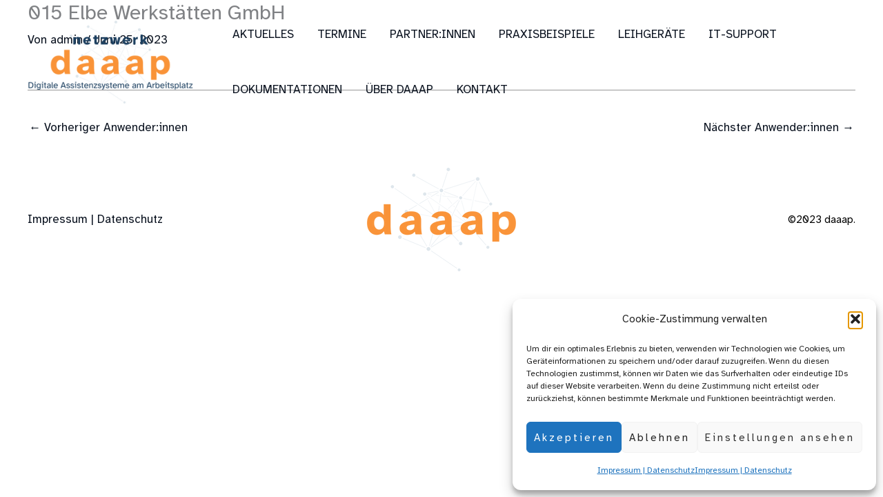

--- FILE ---
content_type: text/css
request_url: https://daaap.net/wp-content/plugins/interactive-map-widget-pro/assets/css/map-region-control.css?ver=1.0.1
body_size: 1459
content:
#regionSelector {
    position: absolute;
    width: 100%;
    z-index: 2;
    display: flex;
	top: 8px;
	
	& #regionSelectorMove{
	  padding: 13px;
	  cursor: move;
	  z-index: 10;
	  background-color: #ff350c;
	  color: #fff;
		border-radius: 8px;
		margin-right: 8px;
	}
	
	& .control-box {
		border-radius: 5px;
		box-shadow: 0px 2px 5px rgba(0,0,0,0.1);
		padding: 10px;
		padding: 12px 20px; /* Add more vertical padding */
	}
	
	& .control-box:hover {
		border-color: #007bff; /* Highlight the border on hover */
		box-shadow: 0px 4px 8px rgba(0, 0, 0, 0.15); /* Increase shadow */
	}
	
	& .control-box:hover, .control-box:focus-within {
		border-color: #007bff;
		box-shadow: 0px 4px 8px rgba(0, 0, 0, 0.15);
	}
	
	/* Style the container */
	& .nh-select-cont {
		position: relative;
		width: fit-content;
		display: inline-block;
	}

	/* Style the select box */
	& .nh-select-cont select {
		appearance: none;  /* Remove default select arrow */
		-webkit-appearance: none; /* Safari */
		-moz-appearance: none;    /* Firefox */
		/* padding: 10px 40px 10px 12px;*/  /* Add padding for the custom arrow */
		cursor: pointer;
	}

	/* Add custom arrow using ::after on the container */
	& .nh-select-cont::after {
		content: '▼';  /* Unicode for the arrow */
		font-size: 12px;
		color: #333;  /* Arrow color */
		position: absolute;
		right: 12px;  /* Position the arrow on the right */
		top: 50%;
		transform: translateY(-50%);  /* Center the arrow vertically */
		pointer-events: none;  /* Ensure the arrow doesn’t block clicks */
	}
	
	& select{
		background-color;: #fff;
		min-width: 375px;
		width: 30%;
		position:relative;	
		height: 50px;
	}

	& select:hover {
		border-color: #007bff; /* Border color on hover */
	}
	
	& select:focus {
		outline: none;
		border-color: #007bff;
		box-shadow: 0 0 3px rgba(0, 123, 255, 0.5);
	}
}

.nh_cord {
	padding-inline: 16px;
    width: 25%;
	min-width: 300px;
    height: 50px;
    border: 1px solid #2e2e2e;
	background-color: white;
	display:flex;
	justify-content: space-between;
	margin-right: 8px;
	/*flex-direction: column;*/
	
	& .title{
		font-weight: 600;
		max-width: 95px
		margin-right: 16px;
		margin-bottom: 1.5px;
		font-family: monospace;
		
	}
	
	& .coordinates{
		display:flex;
		gap: 24px;
		/*avoids change of size */
		min-width:146.5px;
	}
	& .coordinates :is(.y-cord,.x-cord) span{
		font-family: monospace,sans-serif;
	}
	& .coordinates .x-cord{
		min-width: 63.26px;
	}
	& .coordinates .y-cord{
		min-width: 56.14px;
	}
	& .coordinates .x-cord{
		min-width: 63.26px;
	}
	
	& kbd {
		color: gray;
		font-weight: 600;
	}
	
	& kbd .icon{
		margin-right: 6px;
	}
	
	
	
}

#regionNameChanger, #regionLinkChanger{
	    position: fixed;
    z-index: 10;
    top: 0;
    right: 0;
    background: wheat;
	background: #1f2124;
    padding: 10px 20px;
    height: 600px;
    overflow: auto;
	color: #d5d8dc;
	border-radius:5px;
	font-size: 1rem;
	& .region-names-head{
		    width: 100%;
			height: auto;
			border-bottom: 1px solid;
			border-color: rgb(63, 68, 75);
			padding-bottom: 4px;
			margin-bottom: 17px;
			font-size: 1rem;

	}
	& .region-names-head button{
		padding:0;
		font-size:14px;
		border-color: rgb(63, 68, 75);
		margin-left: 8px;
		padding-inline: 3px;
		color: #5c5d5d;

	}
	& .region-names-head button:hover{
		background-color: rgb(63, 68, 75);
		color: #d5d8dc
			
	}
	& strong{
		color: white;
	}
	& input{
		border-radius: 5px;
		box-shadow: 0px 2px 5px rgba(0,0,0,0.1);
		padding: 10px;
		padding: 3px 5px; /* Add more vertical padding */
		font-size: 0.75em;
		margin-bottom: 4px;
		border-color: rgb(63, 68, 75);
		background-color: #1f2124;
		color: #d5d8dc;
	}
	
	& input:focus-visible{
		outline: solid 0.5px #5f5f5f;
	}
	
	& .region-names-pos{
		display:block;
		/*12-02-2025*/
		display:inline-flex;
	}
	
	& .region-names-pos label{
		width: 6.5ch;
		margin-bottom: 12px;
	}
	& .region-names-pos label:nth-child(1){
		margin-right: 8px;
	}
	
}

#regionNameChanger.nh-hid{
	height: 50px;
}

#regionLinkChanger.nh-hid{
	height: 50px;
}


--- FILE ---
content_type: text/javascript
request_url: https://daaap.net/wp-content/plugins/interactive-map-widget-pro/assets/js/map-change-region-names.js?ver=1.0.0
body_size: 920
content:
jQuery(document).ready(function ($) {
    	
   // Delegate event to detect changes in custom title fields
    $("body").on("change", ".editable-titles .title-input", function () {
		
        const $input = $(this);
        const newCtitle = $input.val(); // Get the updated value
        const pathIndex = $input.closest(".editable-title").data("index"); // Get the index of the path
		//11-02-2025 cambio para permitir comaptibilidad en cambio de nombres para mas de una instancia del widget
		// Get the country name from the closest .editable-titles element
		const country = $input.closest(".editable-titles").data("country");
        //const country = $(".editable-titles").data("country"); // Get the country name

        // Perform AJAX request
        $.ajax({
            url: RegionNamesData.ajax_url, // The AJAX URL passed from PHP
            type: "POST",
            data: {
                action: "update_svg_ctitle", // The action name registered in PHP
                country: country,
                index: pathIndex,
                ctitle: newCtitle, // Send the new ctitle value
            },
            success: function (response) {
                if (response.success) {
                    console.log("ctitle updated successfully:", response.data);
                } else {
                    console.error("Error updating ctitle:", response.data);
                }
            },
            error: function (xhr, status, error) {
                console.error("AJAX Error:", error);
            },
        });
    });
	//
	//offset x function
	$("body").on("input", "#regionNameChanger > div > div > label > .x-input", debounce(function(){
		const $input = $(this);
        const offsetX = $input.val(); // Get the updated value
        const pathIndex = $input.closest(".editable-title").data("index"); // Get the index of the path
        //11-02-2025 cambio para permitir comaptibilidad en cambio de nombres para mas de una instancia del widget
		// Get the country name from the closest .editable-titles element
		const country = $input.closest(".editable-titles").data("country");
        //const country = $(".editable-titles").data("country"); // Get the country name
		//console.log(' AVISOOOOO', offsetX,pathIndex,country );
		
		 // Perform AJAX request
        $.ajax({
            url: RegionNamesData.ajax_url, // The AJAX URL passed from PHP
            type: "POST",
            data: {
                action: "update_svg_offset_x", // The action name registered in PHP
                country: country,
                index: pathIndex,
                offset_x: offsetX, // Send the new offsetx value
            },
            success: function (response) {
                if (response.success) {
                    console.log("offsetX updated successfully:", response.data);
                } else {
                    console.error("Error updating offsetX:", response.data);
                }
            },
            error: function (xhr, status, error) {
                console.error("AJAX Error:", error);
            },
        });
       
	})//end debounce
	);
	
	//offset y function
	$("body").on("input", "#regionNameChanger > div > div > label > .y-input", debounce(function(){
		const $input = $(this);
        const offsetY = $input.val(); // Get the updated value
        const pathIndex = $input.closest(".editable-title").data("index"); // Get the index of the path
        //11-02-2025 cambio para permitir comaptibilidad en cambio de nombres para mas de una instancia del widget
		// Get the country name from the closest .editable-titles element
		const country = $input.closest(".editable-titles").data("country");
        //const country = $(".editable-titles").data("country"); // Get the country name
		//console.log(' AVISOOOOO', offsetX,pathIndex,country );
		
		 // Perform AJAX request
        $.ajax({
            url: RegionNamesData.ajax_url, // The AJAX URL passed from PHP
            type: "POST",
            data: {
                action: "update_svg_offset_y", // The action name registered in PHP
                country: country,
                index: pathIndex,
                offset_y: offsetY, // Send the new offsetx value
            },
            success: function (response) {
                if (response.success) {
                    console.log("offsetY updated successfully:", response.data);
                } else {
                    console.error("Error updating offsetY:", response.data);
                }
            },
            error: function (xhr, status, error) {
                console.error("AJAX Error:", error);
            },
        });
       
	})//end debounce
	);
	
	
	
	function debounce(func, wait = 800) {     
		let timeout;     

		return function(...args) {         
			const context = this;         
			clearTimeout(timeout);         
			timeout = setTimeout(() => func.apply(context, args), wait);     
		}; 
	}
});


--- FILE ---
content_type: text/javascript
request_url: https://daaap.net/wp-content/plugins/interactive-map-widget-pro/assets/js/map-change-region-links.js?ver=1.0.0
body_size: 942
content:
jQuery(document).ready(function ($) {
    	
   // Delegate event to detect changes in custom title fields
    $("body").on("change", ".editable-links .link-input", function () {
		
        const $input = $(this);
        const newClink = $input.val(); // Get the updated value
        const pathIndex = $input.closest(".editable-link").data("index"); // Get the index of the path
		//11-02-2025 cambio para permitir comaptibilidad en cambio de nombres para mas de una instancia del widget
		// Get the country name from the closest .editable-titles element
		const country = $input.closest(".editable-links").data("country");
        //const country = $(".editable-titles").data("country"); // Get the country name

        // Perform AJAX request
        $.ajax({
            url: RegionLinksData.ajax_url, // The AJAX URL passed from PHP
            type: "POST",
            data: {
                action: "update_svg_clink", // The action name registered in PHP
                country: country,
                index: pathIndex,
                link: newClink, // Send the new ctitle value
            },
            success: function (response) {
                if (response.success) {
                    console.log("clink updated successfully:", response.data);
                } else {
                    console.error("Error updating ctitle:", response.data);
                }
            },
            error: function (xhr, status, error) {
                console.error("AJAX Error:", error);
            },
        });
    });
	//
	//offset x function
	$("body").on("input", "#regionNameChanger > div > div > label > .x-input", debounce(function(){
		const $input = $(this);
        const offsetX = $input.val(); // Get the updated value
        const pathIndex = $input.closest(".editable-title").data("index"); // Get the index of the path
        //11-02-2025 cambio para permitir comaptibilidad en cambio de nombres para mas de una instancia del widget
		// Get the country name from the closest .editable-titles element
		const country = $input.closest(".editable-titles").data("country");
        //const country = $(".editable-titles").data("country"); // Get the country name
		//console.log(' AVISOOOOO', offsetX,pathIndex,country );
		
		 // Perform AJAX request
        $.ajax({
            url: RegionNamesData.ajax_url, // The AJAX URL passed from PHP
            type: "POST",
            data: {
                action: "update_svg_offset_x", // The action name registered in PHP
                country: country,
                index: pathIndex,
                offset_x: offsetX, // Send the new offsetx value
            },
            success: function (response) {
                if (response.success) {
                    console.log("offsetX updated successfully:", response.data);
                } else {
                    console.error("Error updating offsetX:", response.data);
                }
            },
            error: function (xhr, status, error) {
                console.error("AJAX Error:", error);
            },
        });
       
	})//end debounce
	);
	
	//offset y function
	$("body").on("input", "#regionNameChanger > div > div > label > .y-input", debounce(function(){
		const $input = $(this);
        const offsetY = $input.val(); // Get the updated value
        const pathIndex = $input.closest(".editable-title").data("index"); // Get the index of the path
        //11-02-2025 cambio para permitir comaptibilidad en cambio de nombres para mas de una instancia del widget
		// Get the country name from the closest .editable-titles element
		const country = $input.closest(".editable-titles").data("country");
        //const country = $(".editable-titles").data("country"); // Get the country name
		//console.log(' AVISOOOOO', offsetX,pathIndex,country );
		
		 // Perform AJAX request
        $.ajax({
            url: RegionNamesData.ajax_url, // The AJAX URL passed from PHP
            type: "POST",
            data: {
                action: "update_svg_offset_y", // The action name registered in PHP
                country: country,
                index: pathIndex,
                offset_y: offsetY, // Send the new offsetx value
            },
            success: function (response) {
                if (response.success) {
                    console.log("offsetY updated successfully:", response.data);
                } else {
                    console.error("Error updating offsetY:", response.data);
                }
            },
            error: function (xhr, status, error) {
                console.error("AJAX Error:", error);
            },
        });
       
	})//end debounce
	);
	
	
	
	function debounce(func, wait = 800) {     
		let timeout;     

		return function(...args) {         
			const context = this;         
			clearTimeout(timeout);         
			timeout = setTimeout(() => func.apply(context, args), wait);     
		}; 
	}
});


--- FILE ---
content_type: text/javascript
request_url: https://daaap.net/wp-content/plugins/interactive-map-widget-pro/assets/js/map-region-control.js?ver=1.0.1
body_size: 2351
content:
(function($) {
	/*
	* function to obtain coordinates when clicking a region or selecting one from the select control
	*/
    var WidgetRegionSelectorHandler = function($scope, $) {
        	console.log("JO element_ready for nahiro_map_widget_pro triggered");
		
        // Add a timeout to delay execution, ensuring that the DOM is fully updated
      //  setTimeout(function() {
            console.log("WidgetRegionSelectorHandler triggered with delay");

            var mapCont = $scope.find(".map-contenedor")[0]; // Scoped to this widget instance
            console.log("mapCont:", mapCont); // Check if mapCont is found

            if (mapCont) {
                console.log("mapCont found:", mapCont); // Confirm element is found

                var arrPath = mapCont.querySelectorAll("svg path");
                var map = mapCont.querySelector("svg");
               // var divSelector = document.querySelector('#regionSelector');
                var divSelector = $scope.find('#regionSelector')[0];
				if (!divSelector) {
					console.log("Region Selector not found within this widget instance.");
					return;
            	}	
                var selectInput = divSelector.querySelector('select');
                var hcord = divSelector.querySelector('.h-cord');
                var vcord = divSelector.querySelector('.v-cord');

                // Handle click event on the map
                map.addEventListener("click", function(e) {
                    const mapRect = map.getBoundingClientRect();
                    const relativeX = e.clientX - mapRect.left;
                    const relativeY = e.clientY - mapRect.top;
                    const normalizedX = relativeX / mapRect.width;
                    const normalizedY = relativeY / mapRect.height;
                    const scaledX = normalizedX * 570;
                    const scaledY = normalizedY * 810;
                    hcord.textContent = Math.round(scaledX);
                    vcord.textContent = Math.round(scaledY);
                });

                // Populate select options from path titles
                arrPath.forEach((path) => {
                    var pathTitle = path.getAttribute('title');
                    var opt = document.createElement('option');
                    opt.value = pathTitle;
                    opt.text = pathTitle;
                    selectInput.add(opt);
                });

                function getCoordinatesOfPath(path) {
                    const bbox = path.getBBox();
                    const centerX = bbox.x + bbox.width / 2;
                    const centerY = bbox.y + bbox.height / 2;
                    hcord.textContent = Math.round(centerX) - 20;
                    vcord.textContent = Math.round(centerY);
                }

                function showMapRegion(e) {
                    const isInitialLoad = !e;
                    const storedTitle = localStorage.getItem('selectedMapRegion');
                    const title = isInitialLoad ? (storedTitle || selectInput.value) : e.target.value;

                    if (!isInitialLoad) {
                        localStorage.setItem('selectedMapRegion', title);
                    }

                    if (isInitialLoad && storedTitle) {
                        selectInput.value = storedTitle;
                    }

                    const pathRegion = document.querySelector(`.map-contenedor svg path[title="${title}"]`);

                    if (pathRegion) {
                        mapCont.querySelectorAll('svg path').forEach((pathx) => {
                            pathx.style.cssText = 'filter: none';
                        });
                        pathRegion.style.cssText = 'filter: brightness(0.5)';
                        getCoordinatesOfPath(pathRegion);
                    }
                }

                selectInput.addEventListener('change', showMapRegion);
                showMapRegion();

            } else {
                console.log("mapCont not found.");
            }
       // }, 300); // Adjust the delay (300ms) as needed for your case
    };
	
	/*
	* function to adjust the position of the region selector by dragging
	*/
	var WidgetRegionSelectorDrag = function($scope, $){
		//var regionSelectorD = document.getElementById("regionSelector");
		var regionSelectorD = $scope.find("#regionSelector")[0];
		
		
		
		const storedPos = localStorage.getItem('nhRegionSelectorPosY');
		if(storedPos != null){
			regionSelectorD.style.top = storedPos + "px";
		}
		// Make the DIV element draggable:
		dragElement(regionSelectorD);

		function dragElement(elmnt) {
		  var pos1 = 0, pos2 = 0, pos3 = 0, pos4 = 0, currentY=0;			

			var dragHandle = $scope.find('#' + elmnt.id + "Move")[0];

		  if (dragHandle) {
			// if present, the header is where you move the DIV from:
			//document.getElementById(elmnt.id + "Move").onmousedown = dragMouseDown;
			dragHandle.onmousedown = dragMouseDown;

		  } else {
			// otherwise, move the DIV from anywhere inside the DIV:
			elmnt.onmousedown = dragMouseDown;
			  
		  }

		  function dragMouseDown(e) {
			e = e; //|| window.event;
			e.preventDefault();
			  console.log('offsetTop',elmnt.offsetTop,'event',e);
			// get the mouse cursor position at startup:
			pos3 = e.clientX;
			pos4 = e.clientY;


			document.onmouseup = closeDragElement;
			// call a function whenever the cursor moves:
			document.onmousemove = elementDrag;
		  }

		  function elementDrag(e) {
			e = e; //|| window.event;
			e.preventDefault();
			// calculate the new cursor position:
			pos1 = pos3 - e.clientX;
			pos2 = pos4 - e.clientY;
			  /*
			  console.log('pos4',pos4,'clientY',e.clientY,'pos2',pos2, 'offsetTop',elmnt.offsetTop, 'e.screenY', e.screenY, 'PageY', e.pageY, 'calc', elmnt.offsetTop - pos2, 'currentY', currentY);
			  */
			pos3 = e.clientX;
			pos4 = e.clientY;

			  // set the element's new position:
			elmnt.style.top = (elmnt.offsetTop - pos2) + "px";

			  elmnt.style.left = (elmnt.offsetLeft - pos1) + "px";

			  //declare element position
			  currentY = elmnt.offsetTop - pos2;
			  localStorage.setItem('nhRegionSelectorPosY', currentY);
		  }

		  function closeDragElement() {
			// stop moving when mouse button is released:
			document.onmouseup = null;
			document.onmousemove = null;
		  }
		}
	}

       // Ensure the widget's JS logic runs on every render (including re-renders)
    $(window).on('elementor/frontend/init', function() {
		console.log("JO Elementor frontend initialized");
		//11-02-2025 avoid map-region execution outside editor
		if ( typeof elementor !== 'undefined' && elementorFrontend.isEditMode() ) {
		  // This condition is true in edit mode, but note that it will also be true
		  // for the preview iframe.	
          elementorFrontend.hooks.addAction('frontend/element_ready/nahiro_map_widget_pro.default', WidgetRegionSelectorHandler);
          elementorFrontend.hooks.addAction('frontend/element_ready/nahiro_map_widget_pro.default', WidgetRegionSelectorDrag);
		}
      
		
    });
})(jQuery);